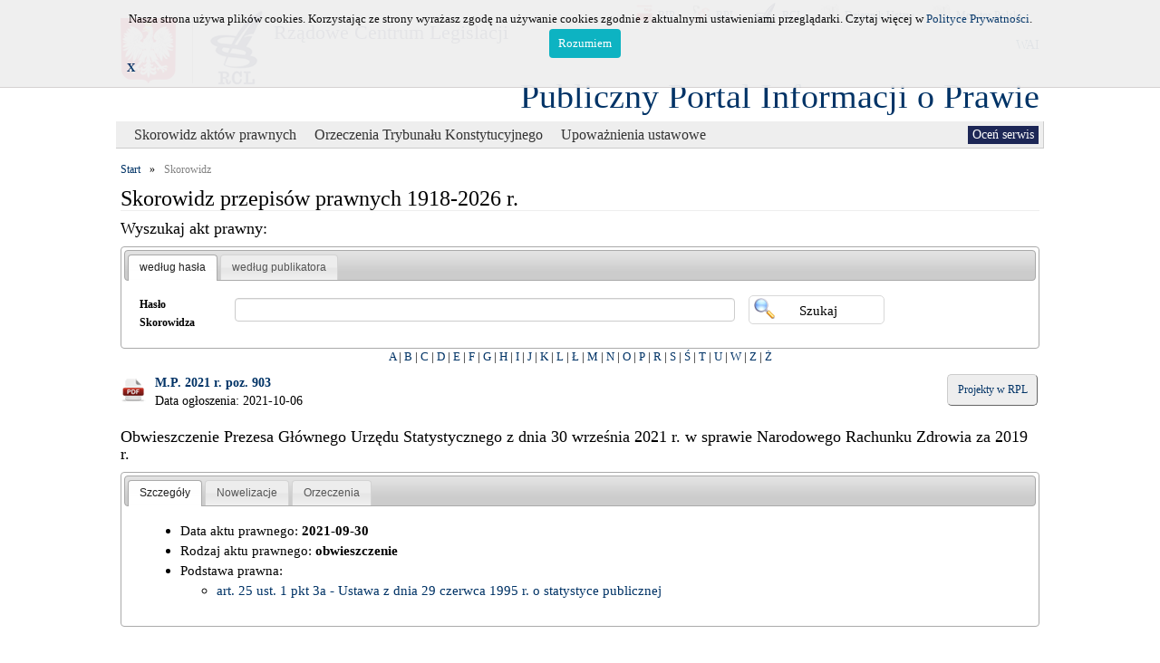

--- FILE ---
content_type: text/html; charset=UTF-8
request_url: https://ppiop.rcl.gov.pl/index.php?r=skorowidz/ajaxSearchTree&root=source
body_size: 291
content:
[{"id":22333,"text":"G\u0141\u00d3WNY URZ\u0104D STATYSTYCZNY","children":[{"id":41165,"text":"STATYSTYKA","children":[{"id":41166,"text":"<a class=\"skorowidz-file-ico\" href=\"\/index.php?r=skorowidz\/view&amp;id=41166\">Statystyka publiczna.<\/a>","children":[{"id":68793,"text":"<a class=\"skorowidz-file-ico\" href=\"\/index.php?r=skorowidz\/view&amp;id=68793\">Narodowy Rachunek Zdrowia za 2019 r.<\/a>","hasChildren":1}]}]}]},{"id":13295,"text":"KLASYFIKACJE","children":[{"id":41165,"text":"STATYSTYKA","children":[{"id":41166,"text":"<a class=\"skorowidz-file-ico\" href=\"\/index.php?r=skorowidz\/view&amp;id=41166\">Statystyka publiczna.<\/a>","children":[{"id":68793,"text":"<a class=\"skorowidz-file-ico\" href=\"\/index.php?r=skorowidz\/view&amp;id=68793\">Narodowy Rachunek Zdrowia za 2019 r.<\/a>","hasChildren":1}]}]}]},{"id":41165,"text":"STATYSTYKA","children":[{"id":41166,"text":"<a class=\"skorowidz-file-ico\" href=\"\/index.php?r=skorowidz\/view&amp;id=41166\">Statystyka publiczna.<\/a>","children":[{"id":68793,"text":"<a class=\"skorowidz-file-ico\" href=\"\/index.php?r=skorowidz\/view&amp;id=68793\">Narodowy Rachunek Zdrowia za 2019 r.<\/a>","hasChildren":1}]}]}]